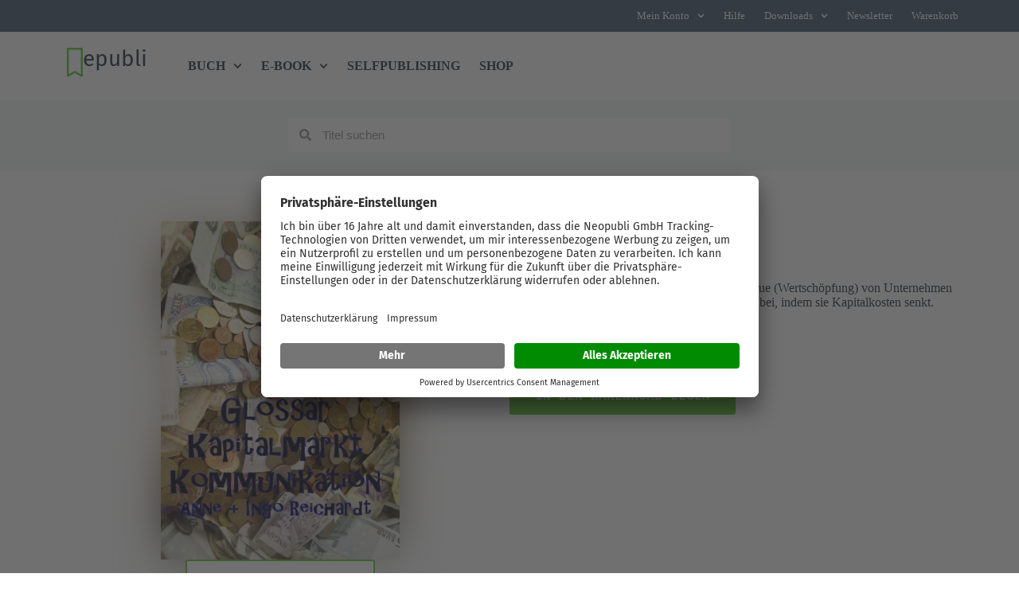

--- FILE ---
content_type: text/css
request_url: https://www.epubli.com/wp-content/plugins/bt-bb-ab/css/experiment-frontend.css?ver=6.9
body_size: 3140
content:
/* css for building split tests */

body:not(.fl-builder-edit) [bt-variation][bt-eid]:not(.bt-show-variation),body:not(.fl-builder-edit) [data-bt-variation][data-bt-eid]:not(.bt-show-variation) {
  display: none !important;
}

#breakdance_canvas [bt-variation][bt-eid], #editor [data-bt-variation][data-bt-eid], body.theme-bricks .brx-body [bt-variation][bt-eid]{ /* show in breakdance builder */
  display: inherit !important;
}


.fl-block-overlay-active[bt-variation][bt-eid]>.fl-row-overlay,.fl-block-overlay-active[bt-variation][bt-eid]>.fl-module-overlay{
  border:2px solid #F75C03 !important;
}

.fl-block-overlay-active[bt-variation][bt-eid]>.fl-row-overlay .fl-block-overlay-actions,.fl-block-overlay-active[bt-variation][bt-eid]>.fl-module-overlay .fl-block-overlay-actions{
  background-color:#F75C03 !important;  
}

.ab-highlight{
  animation: highlight 2s !important; 
}

@keyframes highlight {
    0% {
        background-color:none; 
        border: none;
    }
    20% {
        background-color:#F75C03; 
        border: 8px solid #F75C03;
    }
    40% {
        background-color:black; 
        border: 8px solid black;
    }
    100% {
        background-color:none; 
        border: none;
    }
}

.bt-active-var-dot{
    padding: 5px;
    color:green;
}

.bt-new-window::after {
  content: url([data-uri]);
  margin: 0 3px 0 5px;
  filter: invert(1);

}


.bt-conversion-icon{
    background-image: url(/wp-content/plugins/bb-bt-ab/img/split-conversion.svg);
    background-size: contain;
    width: 30px;
    height: 30px;
    display: inline-block;
    margin-right: 4px;
}

.ab-flag-filled { 
    display: inline-block;
    width: 20px !important;
    height: 20px !important;
background: url('[data-uri]') 50% 50% no-repeat;
    background-size: 100%; 
    vertical-align: text-top;
    margin-right: 3px !important;
}

.ab-split { 
    display: inline-block;
    width: 20px !important;
    height: 20px !important;
background: url('[data-uri]') 50% 50% no-repeat;
    background-size: 100%; 
    vertical-align: text-top;
    margin-right: 3px !important;
}

.ab-test-tube { 
    display: inline-block;
    width: 20px !important;
    height: 20px !important;
    background: url('[data-uri]') 50% 50% no-repeat;
    background-size: 100%; 
    vertical-align: text-top;
    margin-right: 3px !important;
}   
      

.ab-test-selector {
    font-family: monospace !important;
    display: inline-block;
    color: white;
    font-weight: bolder !important;
}


/* BRICKS */

.bricks-panel-controls div[controlkey="ab_heading"] {
    background-color: rgba(0,0,0,0) !important;
    text-transform: uppercase;
    padding: 10px 0;
    font-size: 13px;
    font-weight: 700;
}

.bricks-panel-controls div[data-controlkey="ab_heading"] {
    border-top: thin solid rgb(82, 82, 82) !important;
    margin-top: 12px;
}


/* CONVERSION MODULE */

  .fl-module-conversion,
  .wp-block-bt-experiments-gutenberg-conversion { 
    display:none;
  }
  .fl-builder-edit .fl-module-conversion {
    display:block;
  }
  
  .fl-builder-edit .conversion-module,
  .block-editor-page .conversion-module,
  .elementor-widget-container .conversion-module {
    padding:10px;
    border: thin solid whitesmoke;
    background: repeating-linear-gradient(
      45deg,
      whitesmoke,
      whitesmoke 10px,
      white 10px,
      white 20px
    );

  }
  .conversion-module *{
    text-align:center;
    color:#525252 !important;
  }
body.abst-show-page {
  display: inherit;
}



#ab-ai-form {
  background: white;
  max-width: 550px;
  padding: 20px 20px 30px 20px;
  border-radius: 5px;
  box-shadow: 0 1px 10px rgba(0,0,0,0.4);
}
#ab-ai-form .mfp-close{
margin-top: -20px;
}

#ab-ai-form #result{
  background: whitesmoke !important;
  white-space: pre-line;
  padding:10px;
  border-radius:5px;
  margin-top:20px
}

#ab-ai-form #result li:hover{
  cursor:copy;
  background:white;
}

#ab-ai-form #result li{
  margin:3px;
  padding:3px;
  border-radius:5px;
}


.ab-white-popup {
  position: relative;
  background: #FFF;
  padding: 20px;
  width: auto;
  margin: 20px auto;
}

#ab-ai-form .ai-option {
    margin-bottom: 5px;
    background: #e7e7e7;
    padding: 5px 10px;
    border-radius: 5px;
    border: thin solid #ededed;
}
#ab-ai-form .ai-option:hover {
  border: thin solid #d8d8d8;
  background: #d4d4d4;
  cursor:copy;
}
#ab-ai-form .ai-option:active {
  background: #a9e7b1;
  cursor:copy;
}


/* AI AI */

.ai-loading-outer-box {
  width: 100px;
  height: 100px;
  border: 8px solid whitesmoke;
  background: white;
  border-radius: 33px;
  display: flex;
  justify-content: center;
  align-items: center;
  box-shadow: 0 1px 10px rgb(0 0 0 / 10%);
}

.ai-loading-inner-box {
  box-shadow: 0 1px 30px -5px rgba(0,0,0,0.9);
  animation: ai-load-bounce 4s infinite;
  width: 30px;
  height: 30px;
  background-color: #365187;
  border-radius: 3px;
}


@keyframes ai-load-bounce {
  0% {
    transform: translateY(0) translateX(0) rotate(-100deg);
  }
  10% {
    transform: translateY(-10px) translateX(-10px) rotate(-15deg);
  }
  20% {
    transform: translateY(20px) translateX(40px) rotate(10deg);
  }
  30% {
    transform: translateY(15px) translateX(-5px) rotate(-60deg);
  }
  40% {
    transform: translateY(30px) translateX(25px) rotate(35deg);
  }
  50% {
    transform: translateY(-40px) translateX(-20px) rotate(-10deg);
  }
  60% {
    transform: translateY(20px) translateX(15px) rotate(15deg);
  }
  70% {
    transform: translateY(15px) translateX(-35px) rotate(-75deg);
  }
  80% {
    transform: translateY(10px) translateX(50px) rotate(10deg);
  }
  90% {
    transform: translateY(50px) translateX(-15px) rotate(-15deg);
  }
  100% {
    transform: translateY(0) translateX(0) rotate(-100deg);
  }
}
